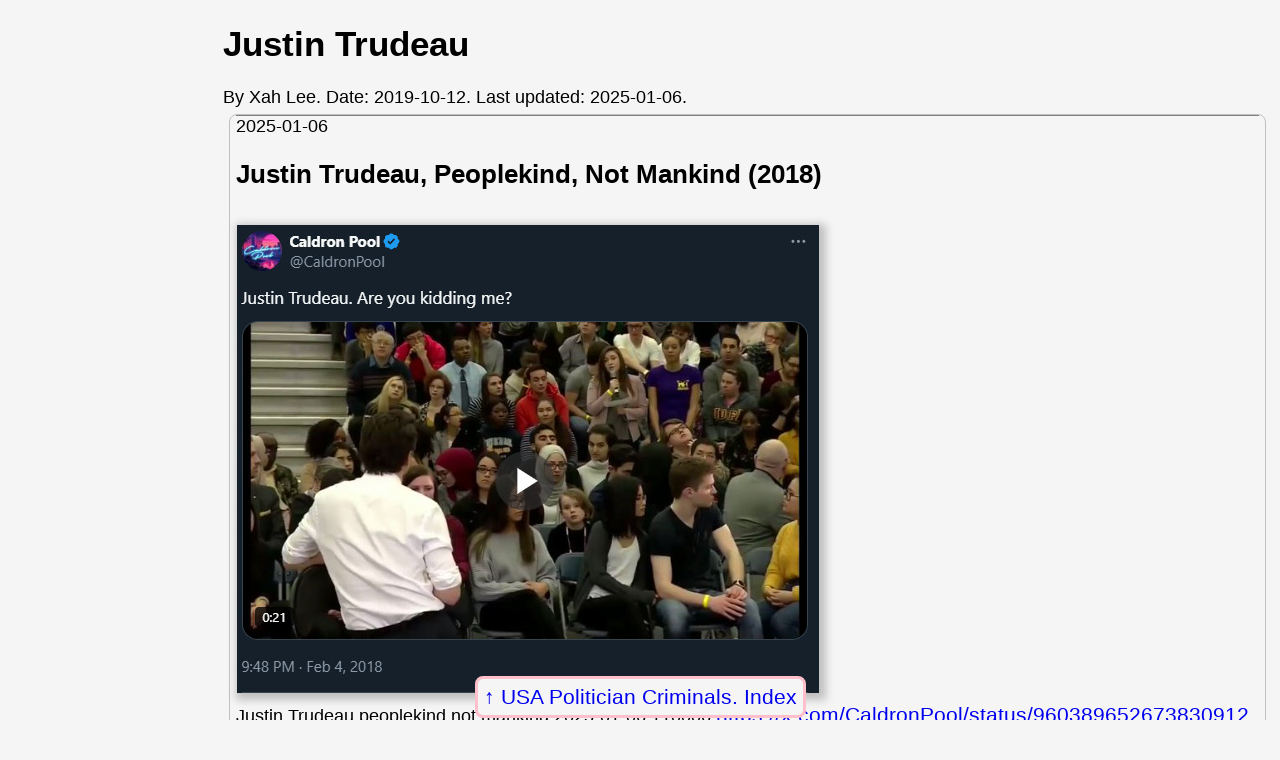

--- FILE ---
content_type: text/html
request_url: http://xahlee.org/Periodic_dosage_dir/justin_trudeau_blackface.html
body_size: 1806
content:
<!DOCTYPE html>
<html>
<head>
<meta charset="utf-8" />
<meta name="viewport" content="width=device-width, initial-scale=1" />

<link rel="icon" href="../favicon.svg" />
<link rel="stylesheet" href="../lbasic.css" />

<title>Justin Trudeau</title>
</head>
<body>
<nav class="navbackxl"><a href="us_criminals_index.html">USA Politician Criminals. Index</a></nav>

<main>
<h1>Justin Trudeau</h1>

<div class="byline">By Xah Lee. Date: <time>2019-10-12</time>. Last updated: <time>2025-01-06</time>.</div>

<section>
<div class="date_xl"><time>2025-01-06</time></div>

<h2>Justin Trudeau, Peoplekind, Not Mankind (2018)</h2>

<figure>
<img src="i/Justin_Trudeau_peoplekind_not_mankind_2025-01-06_110006.jpg" alt="Justin Trudeau peoplekind not mankind 2025-01-06 110006" width="582" height="468" />
<figcaption>
Justin Trudeau peoplekind not mankind 2025-01-06 110006
<a href="https://x.com/CaldronPool/status/960389652673830912" data-accessed="2025-01-06" target="_blank" rel="noreferrer">https://x.com/CaldronPool/status/960389652673830912</a>
</figcaption>
</figure>

</section>

<section>
<div class="date_xl"><time>2019-10-12</time></div>

<h2>Justin Trudeau Dancing in Blackface</h2>

<ul>
<li>high quality video of Justin Trudeau dancing in blackface</li>
<li><a href="https://x.com/TPostMillennial/status/1178027994285260800" data-accessed="2025-01-06" target="_blank" rel="noreferrer">https://x.com/TPostMillennial/status/1178027994285260800</a></li>
</ul>

<figure>
<video src="i/Justin_Trudeau_blackface_dancing_89yv7.mp4" poster="i/Justin_Trudeau_blackface_2019-09-28_6cmzp-s263x237.jpg" controls></video>
<figcaption>
Justin Trudeau blackface dancing
</figcaption>
</figure>

<p>加拿大领导 Justin Trudeau 再次被发现涂黑人脸。
 黑人脸是白左这几年来的政治斗争武器。
发现你涂黑人脸，你就是种族歧视，要下台。
有些名人为了这个下台。
</p>

<p>涂黑人脸，最有名的是 电台主播 Megyn Kelly https://twitter.com/megynkelly 2018 有一次在节目上讨论美国十月鬼节化妆舞会，她说黑人脸并没什么关系。
第二天严重道歉，没用，第三天被开除了。
图为她道歉的那一天。
在油管上。
</p>

<p>Megyn Kelly 是主播明星。
每年主播收入是9到20 Mega USD。
被开除以后，她上法院告电台。
当然原因不能说是涂黑人脸事件，而是告电台反悔契约。</p>

</section>

<section>
<div class="date_xl"><time>2025-01-06</time></div>

<h2>Justin Trudeau Resigned</h2>

<ul>
<li>Canadian top leader Justin Trudeau resigned.</li>
<li>Interestingly, there is no term length limit in Canada.</li>
<li>So this means, he sensed that he's gonna be thrown after Trump comes to power.</li>
<li>And seeing how Elon Musk just fried the ass of UK's top leader Keir Starmer.</li>
<li><a href="https://x.com/xah_lee/status/1876321858691465506" data-accessed="2025-01-06" target="_blank" rel="noreferrer">https://x.com/xah_lee/status/1876321858691465506</a></li>
</ul>

<figure>
<img src="i/Justin_Trudeau_resign_2025-01-06_104812.jpg" alt="Justin Trudeau resign 2025-01-06 104812" width="583" height="610" />
<figcaption>
Justin Trudeau resign 2025-01-06 104812
</figcaption>
</figure>

<ul>
<li>Justin Trudeau, I think he ranks within top 100, criminal of humanity in the world.</li>
<li><a href="https://x.com/shellenberger/status/1876303554438447369" data-accessed="2025-01-06" target="_blank" rel="noreferrer">https://x.com/shellenberger/status/1876303554438447369</a></li>
<li><a href="https://x.com/xah_lee/status/1876307680769523800" data-accessed="2025-01-06" target="_blank" rel="noreferrer">https://x.com/xah_lee/status/1876307680769523800</a></li>
</ul>

</section>

</main>

<footer>
<span class="xsignet">∑</span>
<span class="xsignetxah">XAH</span> You Are Beautiful.
</footer>

<script defer src="../highlightlink24082.js"></script>
</body>
</html>
